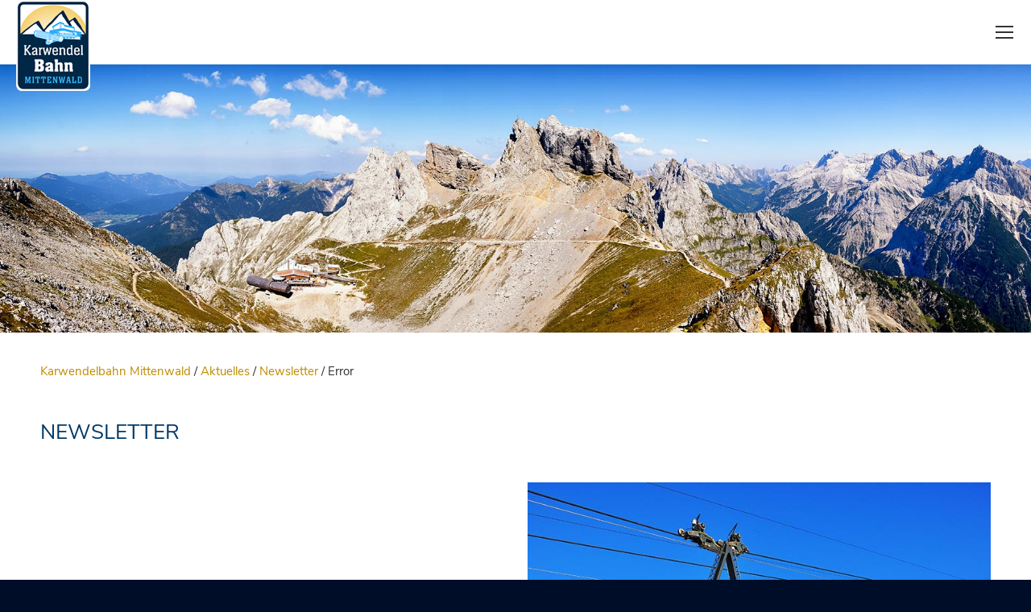

--- FILE ---
content_type: text/html; charset=UTF-8
request_url: https://www.karwendelbahn.de/wp-admin/admin-ajax.php
body_size: 512
content:
<div id="awesome-weather-mittenwald" class="custom-bg-color awesome-weather-wrap awecf awe_with_stats awe_without_icons awe_with_forecast awe_extended awe_wide awe-cityid-2870482 awe-code-804 awe-desc-overcast-clouds"  style=" background-color: #003865; color: #ffffff; ">


	
	<div class="awesome-weather-header awecf"><span>Mittenwald</span></div>

		
		<div class="awecf">
		<div class="awesome-weather-current-temp">
			<strong>
			13<sup>&deg;</sup>
						</strong>
		</div><!-- /.awesome-weather-current-temp -->
		
				<div class="awesome-weather-todays-stats">
			<div class="awe_desc">overcast clouds</div>
			<div class="awe_humidty">79% Luftfeuchtigkeit</div>
			<div class="awe_wind">Wind: 1m/s NNW</div>
			<div class="awe_highlow">MAX C 17 &bull; MIN C 13</div>	
		</div><!-- /.awesome-weather-todays-stats -->
				</div>
		
		
		
		<div class="awesome-weather-forecast awe_days_4 awecf">
	
							<div class="awesome-weather-forecast-day">
										<div class="awesome-weather-forecast-day-temp">13<sup>&deg;</sup></div>
					<div class="awesome-weather-forecast-day-abbr">SO</div>
				</div>
							<div class="awesome-weather-forecast-day">
										<div class="awesome-weather-forecast-day-temp">14<sup>&deg;</sup></div>
					<div class="awesome-weather-forecast-day-abbr">MO</div>
				</div>
							<div class="awesome-weather-forecast-day">
										<div class="awesome-weather-forecast-day-temp">12<sup>&deg;</sup></div>
					<div class="awesome-weather-forecast-day-abbr">DI</div>
				</div>
							<div class="awesome-weather-forecast-day">
										<div class="awesome-weather-forecast-day-temp">8<sup>&deg;</sup></div>
					<div class="awesome-weather-forecast-day-abbr">MI</div>
				</div>
				
		</div><!-- /.awesome-weather-forecast -->
	
		
		
	

</div><!-- /.awesome-weather-wrap: wide -->

--- FILE ---
content_type: text/css
request_url: https://www.karwendelbahn.de/wp-content/themes/karwendelbahn-child/style.css?ver=14.0.1.1
body_size: 2349
content:
/*
Theme Name: Karwendelbahn Child Theme
Author: Multi2Media
Author URI: https://www.multi2media.de
Version: 1.0.0
Template: karwendelbahn
*/



/*================================================== Allgemein ====================================================*/

h5 {
    margin-bottom: 0px;
}

h2 {
    line-height: 32px;
}

.highlight-text {
    font-size: 20px;
    line-height: 30px;
}

.white {
	color: #ffffff;
}

.box-text h2, .box-text {
    color: #ffffff;
}

.evo_cal_above span.evo-gototoday-btn:hover {
    background-color: #000e28;
}

.evo_cal_above span.evo-gototoday-btn {
    background-color: #003865;
    opacity: 1;
    transition: all 0.25s;
    -moz-transition: all 0.25s;
    -ms-transition: all 0.25s;
    -o-transition: all 0.25s;
    -webkit-transition: all 0.25s;
}


/*----------- Links ------------*/

a {
	text-decoration: none;
	color: #bf8b01;
}

a.mehr-info, a.mehr-info-blau {
    color: #aaaaaa;
    transition: all 0.3s;
    -moz-transition: all 0.3s;
    -ms-transition: all 0.3s;
    -o-transition: all 0.3s;
    -webkit-transition: all 0.3s;
}

a.mehr-info:hover {
	color: #ffffff;
	font-weight: 900;
}

a.mehr-info-blau:hover {
	color: #003865;
	font-weight: 900;
}

/*================================================== Karwendelbräu-Gutscheinseite ====================================================*/

.icon_description_text.ult-responsive {
    color: white !important;
	line-height: 25px !important;
}


@media (max-width: 767px) {
	.icon_description_text.ult-responsive {
    font-size: 18px !important;
}
}

@media (max-width: 767px) {
	.logo-karwendelbraeu {
		width: 250px !important;
	}
	
}

.karwendelbahn-ueberschrift {
	color: #cf753f!important; 
	font-family: Gloria Hallelujah!important; 
	font-size: 25px!important;
	line-height: 30px !important;
}


@media (max-width: 767px) {
	.collage-karwendel {
		width: 350px !important;
	}
	
}

@media (max-width: 767px) {
	.gutschein-danke-bild {
		width: 300px !important;
	}
	
}

@media (max-width: 767px) {
            iframe {
                height: 700px !important;
            }
        }





/*----------- Produkt Page Title ------------*/



@media (min-width: 1282px) {
	.page-title {
	    margin-top: 130px;
	}
}


@media (max-width: 1281px) {
	.page-title {
	    margin-top: 30px;
	}
}



/*----------- Buttons ------------*/

a.ubtn-link button {
    width: 370px;
}

a.route-btn {
    background-color: #003865;
    color: #ffffff;
    padding: 5px 10px;
    border-radius: 3px;
    transition: all 0.25s;
    -moz-transition: all 0.25s;
    -ms-transition: all 0.25s;
    -o-transition: all 0.25s;
    -webkit-transition: all 0.25s;
}

a.route-btn:hover {
    background-color: #000e28;
}

a.widget-btn {
    background-color: #003865;
    color: #ffffff;
    padding: 5px 10px;
    border-radius: 3px;
    display: block;
    text-align: center;
    margin: 15px 0px;
    transition: all 0.25s;
    -moz-transition: all 0.25s;
    -ms-transition: all 0.25s;
    -o-transition: all 0.25s;
    -webkit-transition: all 0.25s;
}

a.widget-btn:hover {
    background-color: #000e28;
}

a.vc_general.vc_btn3.vc_btn3-size-lg.vc_btn3-shape-square.vc_btn3-style-flat.vc_btn3-color-grey.anchor-link {
    background-color: #003865;
    color: #fff;
}


/*----------- Circle Image Border ------------*/

.wpb_single_image .vc_box_border.vc_box_border_grey, .wpb_single_image .vc_box_border_circle.vc_box_border_grey {
    background-color: #e0e0e0;
}


/*---------- Akkordion Color -----------*/

.vc_tta-panel-heading {
    background-color: #003865 !important;
    border-color: #fff !important;
}

.vc_tta-panel-heading span {
	color: #ffffff !important;
}

.wpb-js-composer .vc_tta-color-blue.vc_tta-style-classic .vc_active .vc_tta-panel-heading .vc_tta-controls-icon::after, .wpb-js-composer .vc_tta-color-blue.vc_tta-style-classic .vc_active .vc_tta-panel-heading .vc_tta-controls-icon::before {
    border-color: #fff !important;
}

.vc_tta-panel-body {
    background-color: #f2f2f2 !important;
    border: solid 1px #ffffff !important;
}

/*---------- Side Box Status Info -----------*/

section.otw-sticky-content.otw-sticky-shadow-large.otw-sticky-background-white {
    border-radius: 30px;
}

.otw-hide-label.otw-sticky-background-black.otw-sticky-text-white {
    border-radius: 30px;
}

.otw-hide-label {
    padding: 10px 8px 6px 15px !important;
}

.otw-show-label.otw-sticky-background-black.otw-sticky-text-white.otw-btn-horizontal {
    border-radius: 0px 20px 20px 0px;
}

.otw-sticky {
    z-index: 1 !important;
}


img.status-icon {
    width: 50px;
    float: left;
    margin-right: 10px;
    margin-top: 3px;
    margin-bottom: 10px;
}

hr.status {
    margin-top: 5px;
    margin-bottom: 5px;
    clear: both;
    border-top: solid 1px #e0e0e0;
    border-bottom: none;
}

section.otw-sticky-content.otw-sticky-shadow-large.otw-sticky-background-white {
    background-size: initial;
    background-repeat: repeat;
    background-color: rgba(0, 0, 0, 0);
    background-image: url(http://karwendelbahn.m2mwebsite.de/wp-content/themes/karwendelbahn/images/backgrounds/patterns/full/grey_wood.jpg);
    background-attachment: scroll;
}

/*----------- Status Balken ------------*/

.status-balken h3 {
    margin-bottom: 5px;
    margin-left: 10px;
    line-height: 26px;
}

.status-balken p {
    margin-left: 10px;
    line-height: 22px;
    margin-bottom: 10px !important;
}

.status-balken img {
    display: block;
    margin-bottom: 12px !important;
    margin-top: 8px;
    width: 100%;
	max-width: 80px;
}

.status-grid {
    display: grid;
    grid-template-columns: 30% 70%;
}

@media (max-width: 1025px) {
	.status-balken h3 {
		font-size: 18px;
	}

	.status-balken p {
		font-size: 13px;
		line-height: 18px;
	}
}

/*----------- Lightbox ------------*/

p.pp_description {
    display: none !important;
}


/*----------- Teaser --------------*/

h3.ult-ih-heading.ult-responsive {
    font-size: 16px !important;
}


/*----------- Forecast weather -----------*/

.wp-forecast-curr-head {
    display: none;
}

.wp-forecast-curr-details {
    display: none;
}

div.wp-forecast + div {
    display: none;
}

div.wp-forecast {
    margin-top: -5px;
}

.wp-forecast-curr-right div {
    font: normal 15px / 27px "Nunito Sans", Helvetica, Arial, Verdana, sans-serif;
    word-spacing: normal;
    color: #333333;
}

div.wp-forecast-curr-left {
	padding: 0px;
}

div.wp-forecast-curr-right {
	padding: 0px;
}

/*----------- Awesome weather -----------*/



/*================================================== Menu ====================================================*/


.masthead.inline-header.right.full-height.small-mobile-menu-icon.dt-parent-menu-clickable {
    height: 80px;
}

ul#primary-menu {
    height: 80px;
}

.branding {
    margin-top: 6px;
    position: absolute;
}

.mobile-navigation {
    height: 80px;
}

.mini-widgets {
    height: 80px;
}

.widget-box {
    height: 80px;
}

.mobile-mini-widgets {
    height: 80px;
}

.hide-phantom {
    display: none;
}


/*================================================== Forms ====================================================*/

body .gform_wrapper ul li.gfield {
    margin-top: 0px !important;
}

div#gform_wrapper_5 {
    margin: 0px !important;
}


/*================================================== Shop ====================================================*/

.cart-btn-on-img .woo-buttons a {
    height: 36px;
    max-width: 24px;
    border-radius: 20px;
}

.cart-btn-on-img .woo-buttons a {
    border: 2px solid #ffffff;
}

.checkout-page-title {
    padding-top: 10px;
    padding-bottom: 50px;
}



/*================================================== Footer ====================================================*/


.widget-title {
    text-transform: uppercase;
}

.footer .textwidget a:hover {
    color: #ffffff;
    font-weight: 900;
}

.footer .textwidget a {
    transition: all 0.25s;
}
/*================================================== Flaggen ====================================================*/

.wpb_text_column.wpb_content_element.flaggen {
    margin-bottom: 9px!important;
}


/*::::::::::::::::::::::::::::::CUSTOM Fonts::::::::::::::::::::::::::::::::::::::::::::::::::*/



@font-face {
	font-family: 'Nunito Sans';
	font-style: normal;
	font-weight: 400;
	src: url('/wp-content/uploads/fonts/NunitoSans-Regular.ttf') format('truetype');
}

@font-face {
	font-family: 'Nunito Sans';
	font-style: normal;
	font-weight: 500;
	src: url('/wp-content/uploads/fonts/NunitoSans-SemiBold.ttf') format('truetype');
}

@font-face {
	font-family: 'Nunito Sans';
	font-style: normal;
	font-weight: 600;
	src: url('/wp-content/uploads/fonts/NunitoSans-Bold.ttf') format('truetype');
}

@font-face {
	font-family: 'Gloria Hallelujah';
	font-style: normal;
	font-weight: 600;
	src: url('/wp-content/uploads/fonts/GloriaHallelujah-Regular.ttf') format('truetype');
}

@font-face {
	font-family: 'Astigmatic - Prison';
	font-style: normal;
	font-weight: 600;
	src: url('/wp-content/uploads/fonts/Astigmatic - Prison.ttf) format('truetype');
}

@font-face {
	font-family: 'Sphere';
	font-style: normal;
	font-weight: 600;
	src: url('/wp-content/uploads/fonts/Sphere Demo.ttf) format('truetype');
}



